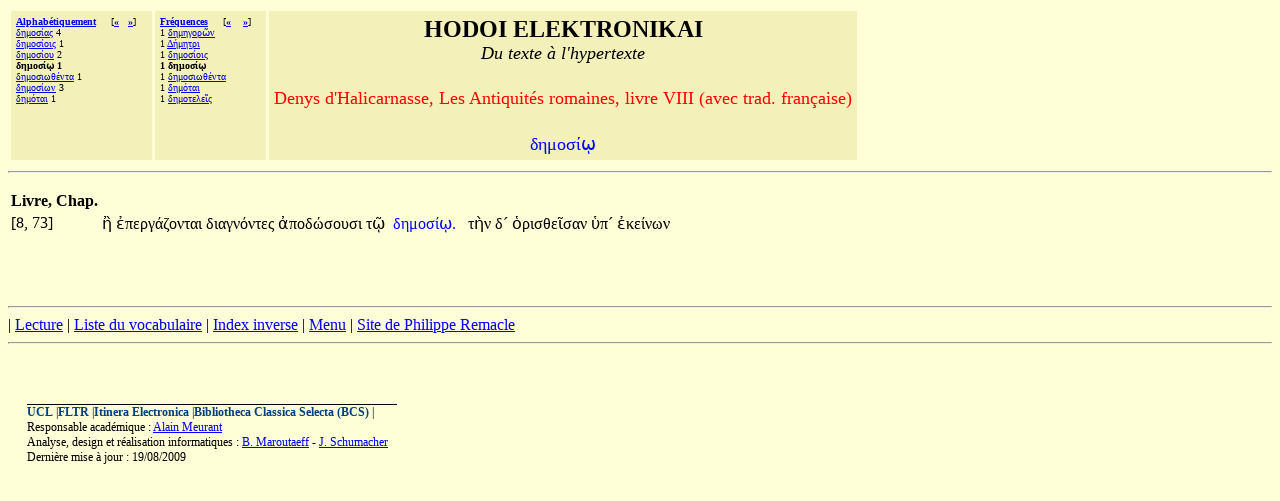

--- FILE ---
content_type: text/html;charset=UTF-8
request_url: http://hodoi.fltr.ucl.ac.be/concordances/den_hal_ant_rom_08_fr/precise.cfm?txt=948;951;956;959;963;8055;8179;
body_size: 7633
content:


<HTML>
<HEAD>
  <TITLE>HODOI ELEKTRONIKAI: Du texte à l'hypertexte </TITLE>
<META http-equiv=Content-Type content="text/html; charset=windows-1252">
</HEAD>


<BODY bgcolor="#FFFFD7">

<font face="Palatino Linotype">
<table cellspacing="3" cellpadding="5">
<tr>
  <td valign="top" NOWRAP bgcolor="F3F0B9" align="left">
    <font size="-3" face="Palatino Linotype"><b>
     <a href="listvoca.cfm">Alphabétiquement</a>&nbsp;&nbsp;&nbsp;&nbsp;</b>
      
       [<b><a href="precise.cfm?txt=948;951;956;959;963;8055;959;965;">&#171;</a>&nbsp;&nbsp;
      
       <a href="precise.cfm?txt=948;951;956;959;963;953;969;952;8051;957;964;945;">&#187;</a></b>]<br>
      
        <a href="precise.cfm?txt=948;951;956;959;963;8055;945;962;">&#948;&#951;&#956;&#959;&#963;&#8055;&#945;&#962;</a> 4<br>
     
        <a href="precise.cfm?txt=948;951;956;959;963;8055;959;953;962;">&#948;&#951;&#956;&#959;&#963;&#8055;&#959;&#953;&#962;</a> 1<br>
     
        <a href="precise.cfm?txt=948;951;956;959;963;8055;959;965;">&#948;&#951;&#956;&#959;&#963;&#8055;&#959;&#965;</a> 2<br>
     
     <b>&#948;&#951;&#956;&#959;&#963;&#8055;&#8179; 1</b><br>
     
        <a href="precise.cfm?txt=948;951;956;959;963;953;969;952;8051;957;964;945;">&#948;&#951;&#956;&#959;&#963;&#953;&#969;&#952;&#8051;&#957;&#964;&#945;</a> 1<br>
     
        <a href="precise.cfm?txt=948;951;956;959;963;8055;969;957;">&#948;&#951;&#956;&#959;&#963;&#8055;&#969;&#957;</a> 3<br>
     
        <a href="precise.cfm?txt=948;951;956;8057;964;945;953;">&#948;&#951;&#956;&#8057;&#964;&#945;&#953;</a> 1<br>
     
 </td>

  <td valign="top" NOWRAP bgcolor="F3F0B9" align="left">
    <font size="-3" face="Palatino Linotype"><b>
     <a href="listfreq.cfm">Fréquences</a>&nbsp;&nbsp;&nbsp;&nbsp;</b>
     
     [<b><a href="precise.cfm?txt=948;951;956;951;947;959;961;8182;957;">&#171;</a>
     
     &nbsp;&nbsp;

     
     <a href="precise.cfm?txt=948;951;956;959;963;953;969;952;8051;957;964;945;">&#187;</a></b>]<br>
     1 <a href="precise.cfm?txt=948;951;956;951;947;959;961;8182;957;">&#948;&#951;&#956;&#951;&#947;&#959;&#961;&#8182;&#957;</a><br>
     1 <a href="precise.cfm?txt=916;8053;956;951;964;961;953;">&#916;&#8053;&#956;&#951;&#964;&#961;&#953;</a><br>
     1 <a href="precise.cfm?txt=948;951;956;959;963;8055;959;953;962;">&#948;&#951;&#956;&#959;&#963;&#8055;&#959;&#953;&#962;</a><br>
     
     <b>1 &#948;&#951;&#956;&#959;&#963;&#8055;&#8179; </b><br>
     1 <a href="precise.cfm?txt=948;951;956;959;963;953;969;952;8051;957;964;945;">&#948;&#951;&#956;&#959;&#963;&#953;&#969;&#952;&#8051;&#957;&#964;&#945;</a> <br>
     1 <a href="precise.cfm?txt=948;951;956;8057;964;945;953;">&#948;&#951;&#956;&#8057;&#964;&#945;&#953;</a> <br>
     1 <a href="precise.cfm?txt=948;951;956;959;964;949;955;949;8150;962;">&#948;&#951;&#956;&#959;&#964;&#949;&#955;&#949;&#8150;&#962;</a> <br>
     
 </td>


 

  <td valign="top" NOWRAP bgcolor="F3F0B9" align="center" width="70%" >
    <font size="+2" face="Palatino Linotype"><b>HODOI ELEKTRONIKAI</b><br>
       <font size=+1><i>Du texte à l'hypertexte</i></font><p>
     <font color=red size=+1> Denys d'Halicarnasse, Les Antiquités romaines, livre VIII (avec trad. française) </font>      <p>
    <font color=blue size=+1> <font face="Palatino Linotype">&#948;&#951;&#956;&#959;&#963;&#8055;&#8179;</font></font></font>
 </td>



</tr>
</table>
<hr>

<p>


       


<table>
<th>Livre, Chap.</th></tr>
   
 
     <tr>
   <td> [8, 73]&nbsp;&nbsp;</td>
       <td align="right"><font face="Palatino Linotype">

                                    <a href='precise.cfm?txt=7970;'   style="color:black;visibility:visible;text-decoration:none;">&#7970;&#32;</a>

                                    <a href='precise.cfm?txt=7952;960;949;961;947;8049;950;959;957;964;945;953;'   style="color:black;visibility:visible;text-decoration:none;">&#7952;&#960;&#949;&#961;&#947;&#8049;&#950;&#959;&#957;&#964;&#945;&#953;&#32;</a> 

                                    <a href='precise.cfm?txt=948;953;945;947;957;8057;957;964;949;962;'   style="color:black;visibility:visible;text-decoration:none;">&#948;&#953;&#945;&#947;&#957;&#8057;&#957;&#964;&#949;&#962;&#32;</a>

                                    <a href='precise.cfm?txt=7936;960;959;948;8061;963;959;965;963;953;'   style="color:black;visibility:visible;text-decoration:none;">&#7936;&#960;&#959;&#948;&#8061;&#963;&#959;&#965;&#963;&#953;&#32;</a> 

                                    <a href='precise.cfm?txt=964;8183;'   style="color:black;visibility:visible;text-decoration:none;">&#964;&#8183;&#32;</a></font>
       </td>

       <td>  <font face="Palatino Linotype">&nbsp;<a href="ligne05.cfm?numligne=74&mot=22264" style="color:blue;visibility:visible;text-decoration:none;">&#948;&#951;&#956;&#959;&#963;&#8055;&#8179;&#46;</a>  &nbsp;</font></td>
       <td align="left"><font face="Palatino Linotype">

                                  <a href='precise.cfm?txt=964;8052;957;'   style="color:black;visibility:visible;text-decoration:none;">&#964;&#8052;&#957;&#32;</a>

                                  <a href='precise.cfm?txt=948;180;'   style="color:black;visibility:visible;text-decoration:none;">&#948;&#180;
</a> 

                                  <a href='precise.cfm?txt=8001;961;953;963;952;949;8150;963;945;957;'   style="color:black;visibility:visible;text-decoration:none;">&#8001;&#961;&#953;&#963;&#952;&#949;&#8150;&#963;&#945;&#957;&#32;</a> 

                                  <a href='precise.cfm?txt=8017;960;180;'   style="color:black;visibility:visible;text-decoration:none;">&#8017;&#960;&#180;&#32;</a>

                                  <a href='precise.cfm?txt=7952;954;949;8055;957;969;957;'   style="color:black;visibility:visible;text-decoration:none;">&#7952;&#954;&#949;&#8055;&#957;&#969;&#957;&#32;</a> </font></td>
       </tr>

</table>




<br>
<br><br> <p><hr><!--  REMPLACER HAHA <a href="consult.cfm">Recherches</a>  --><!--  REMPLACER HAHA | <a href="texte.htm">Texte</a>  -->| <a href="lecture/default.htm">Lecture</a> | <a href="listvoca.cfm">Liste du vocabulaire</a> | <a href="listinverse.cfm">Index inverse</a> | <a href="default.htm">Menu</a> | 
<a href="http://remacle.org/bloodwolf/historiens/denys/index.htm">Site de Philippe Remacle</a>


 <HR></dir><BR><p><P>&nbsp;<TABLE align=center border=0 cellPadding=0 cellSpacing=0 width="97%"><TBODY>  <TR>    <TD colSpan=2>    <IMG alt="" border=0 height=1      src = "dot-bk.gif"      width=370></TD></TR><TR><TD vAlign=top><span style="font-size: 9pt"><b><a href="http://www.ucl.ac.be" style="color:#004080;visibility:visible;text-decoration:none;">UCL</a></b> |<b><a href="http://zeus.fltr.ucl.ac.be" style="color:#004080;visibility:visible;text-decoration:none;">FLTR</a></b> |<b><a href="http://pot-pourri.fltr.ucl.ac.be/itinera" style="color:#004080;visibility:visible;text-decoration:none;">Itinera Electronica</a></b> |<b><a href="http://bcs.fltr.ucl.ac.be" style="color:#004080;visibility:visible;text-decoration:none;">Bibliotheca Classica Selecta (BCS)</a></b> | 
<br>Responsable académique : <A HREF="mailto:meurant@egla.ucl.ac.be">Alain Meurant</A>
<br>Analyse, design et réalisation informatiques : <A href="mailto:maroutaeff@fltr.ucl.ac.be">B. Maroutaeff</A> - <A href="mailto:schumacher@sflt.ucl.ac.be">J. Schumacher</A></span> <br><span style="font-size: 9pt">
Dernière mise à jour : 19/08/2009</span></TD><TD align=right vAlign=top>&nbsp;&nbsp; </TD></TR></TBODY></TABLE></body></html>


